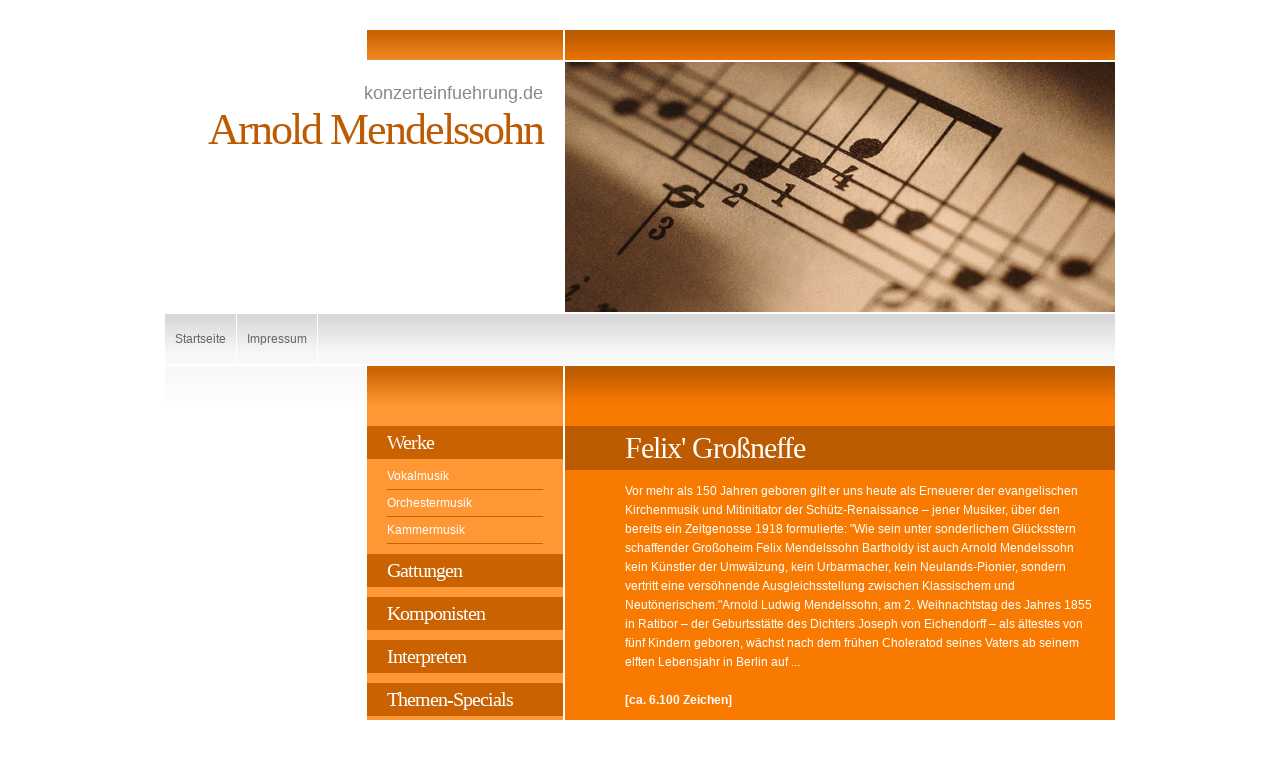

--- FILE ---
content_type: text/html
request_url: http://www.konzerteinfuehrung.de/komponisten/arnoldmendelssohn.html
body_size: 1554
content:
<!DOCTYPE html PUBLIC "-//W3C//DTD XHTML 1.0 Transitional//EN" "http://www.w3.org/TR/xhtml1/DTD/xhtml1-transitional.dtd">

<html xmlns="http://www.w3.org/1999/xhtml" xml:lang="de" lang="de">
<head>
<title>Arnold Mendelssohn</title>
<meta http-equiv="X-UA-Compatible" content="IE=EmulateIE7" />
<meta http-equiv="content-language" content="de" />
<meta http-equiv="content-type" content="text/html; charset=ISO-8859-1" />
<meta http-equiv="expires" content="0" />
<meta name="author" content="Redaktion ALUAN" />
<meta name="description" content="" />
<meta name="keywords" lang="de" content="Konzerteinf&uuml;hrung, Konzerteinfuehrung, Klassik erleben, Programmheft, Chorkonzert, Kammermusik, Orchestermusik, Sinfonie, Oper, Oratorium, Dramaturgie, Konzertdramaturgie, Konzertzettel, Booklettext, CD-Text, Werkeinf&uuml;hrung" />
<meta name="generator" content="web to date 8.0" />
<link rel="shortcut icon" href="http://www.konzerteinfuehrung.de/images/favicon.ico" />
<link rel="stylesheet" type="text/css" href="../assets/sf.css" />
<link rel="stylesheet" type="text/css" href="../assets/sd.css" />
<link rel="stylesheet" type="text/css" href="../assets/sc.css" />
<script type="text/javascript" src="../assets/jq.js"></script>
</head>

<body>

<table cellpadding="0" cellspacing="0" border="0" align="center">

<tr>
<td><div id="topl">
</div>
</td>
<td><div id="topc"></div></td>
<td><div id="topr"></div></td>
</tr>

<tr>
<td colspan="2">
<div id="midl">
<h1>konzerteinfuehrung.de</h1>
<h2>Arnold Mendelssohn</h2>
</div>
</td>
<td><div id="midr"></div></td>
</tr>

<tr>
<td colspan="3"><div id="common"><a href="../index.html">Startseite</a><a  href="../impressum.html">Impressum</a></div></td>
</tr>

<tr>
<td id="tdsidebar">
<div id="sidebar">

</div>
</td>
<td id="tdnav">
<div id="nav">

<a class="maintopic" href="../werke/index.html">Werke</a>
<a  class="topic" href="../werke/vokalmusik/index.html">Vokalmusik</a>
<a  class="topic" href="../werke/orchestermusik/index.html">Orchestermusik</a>
<a  class="topic" href="../werke/kammermusik/index.html">Kammermusik</a>
<a class="maintopic" href="../gattungen/index.html">Gattungen</a>
<a class="maintopic" href="./index.html">Komponisten</a>
<a class="maintopic" href="../interpreten/index.html">Interpreten</a>
<a class="maintopic" href="../themenspecials/index.html">Themen-Specials</a>
<a class="maintopic" href="../wirueberuns/index.html">Wir &uuml;ber uns</a>
</div>
</td>
<td id="tdcontent">
<div id="content"><h2><a name="0000019cdc0bd0216"></a>Felix' Gro&szlig;neffe</h2>
<p style="" >Vor mehr als 150 Jahren geboren gilt er uns heute als Erneuerer der evangelischen Kirchenmusik und Mitinitiator der Sch&uuml;tz-Renaissance &ndash; jener Musiker, &uuml;ber den bereits ein Zeitgenosse 1918 formulierte: &quot;Wie sein unter sonderlichem Gl&uuml;cksstern schaffender Gro&szlig;oheim Felix Mendelssohn Bartholdy ist auch Arnold Mendelssohn kein K&uuml;nstler der Umw&auml;lzung, kein Urbarmacher, kein Neulands-Pionier, sondern vertritt eine vers&ouml;hnende Ausgleichsstellung zwischen Klassischem und Neut&ouml;nerischem.&quot;Arnold Ludwig Mendelssohn, am 2. Weihnachtstag des Jahres 1855 in Ratibor &ndash; der Geburtsst&auml;tte des Dichters Joseph von Eichendorff &ndash; als &auml;ltestes von f&uuml;nf Kindern geboren, w&auml;chst nach dem fr&uuml;hen Choleratod seines Vaters ab seinem elften Lebensjahr in Berlin auf ... <br/><br/><b>[ca. 6.100 Zeichen]</b></p>
<div id="more">

<a href="claudiomonteverdi.html">Claudio Monteverdi</a>
<a href="ralphvaughanwilliams.html">Ralph Vaughan Williams</a>
</div></div>
</td>
</tr>

<tr>
<td><div id="bottoml"></div></td>
<td><div id="bottomc"></div></td>
<td><div id="bottomr"></div></td>
</tr>

</table>

</body>
</html>


--- FILE ---
content_type: text/css
request_url: http://www.konzerteinfuehrung.de/assets/sd.css
body_size: 853
content:
#topl {
	width: 200px;
	height: 30px;
	padding: 0px;
	margin: 0px;
	border-bottom: 2px solid #ffffff;
}

#topl a {
	font-size: 90%;
	color: #aaaaaa;
	text-decoration: none;
}

#topc {
	width: 196px;
	height: 30px;
	padding: 0px;
	margin: 0px;
	background : #FE9734 url(../images/pfadea.gif) repeat-x top left;
	border-bottom: 2px solid #ffffff;
	border-left: 2px solid #ffffff;
	border-right: 2px solid #ffffff;
}

#topr {
	width: 550px;
	height: 30px;
	padding: 0px;
	margin: 0px;
	background : #F97A01 url(../images/pfade.gif) repeat-x top left;
	border-bottom: 2px solid #ffffff;
}

#midl {
	width: 358px;
	height: 210px;
	padding: 20px 20px;
	margin: 0px;
	text-align: right;
	color: #BC5B01;
	border-right: 2px solid #ffffff;
}

#midl h1 {
	font-size : 18px;
	font-weight: normal;
	color: #888888;
	padding: 0px;
	margin: 0px;
}

#midl h2 {
	font-family : Georgia, Palatino, "Times New Roman", serif;
	font-size : 44px;
	letter-spacing : -2px;
	font-weight: normal;
	padding: 0px;
	margin: 0px;
}

#midr {
	width: 550px;
	height: 250px;
	padding: 0px;
	margin: 0px;
	background-image : url(../images/plg.jpg);
	border-bottom: 2px solid #ffffff;
}

#common {
	width: 950px;
	height: 50px;
	background : #f8f8f8 url(../images/pfadeg.gif) repeat-x top left;
	border-bottom: 2px solid #ffffff;
	overflow: hidden;
}

#common a {
	display: block;
	float: left;
	color: #666666;
	text-decoration: none;
	border-right: 1px solid #ffffff;
	padding: 0px 10px;
	line-height: 50px;
	height: 50px;
}

#common a:hover {
	background : #F97A01 url(../images/pfade.gif) repeat-x top left;
	color: #ffffff;
}


a.maintopic:hover, a.topic:hover, a.subtopic:hover  {
	text-decoration: underline;
}

#tdnav {
	background : #FE9734 url(../images/pfadea.gif) repeat-x top left;
	vertical-align: top;
	border-right: 2px solid #ffffff;	
	border-left: 2px solid #ffffff;	
}

#tdcontent {
	color: #ffffff;
	vertical-align: top;
	background : #F97A01 url(../images/pfade.gif) repeat-x top left;
}

#tdsidebar {
	vertical-align: top;
	background : #ffffff url(../images/pfadew.gif) repeat-x top left;
}

#content {
	width: 470px;
	padding: 50px 20px 20px 60px;
	margin: 0px;
}

#sidebar {
	width: 160px;
	padding: 50px 20px 20px 20px;
	margin: 0px;
}


#nav {
	width: 156px;
	padding: 50px 20px 20px 20px;
	margin: 0px;
}

a.maintopic, #nav h1 {
	display:block;
	margin: 10px -20px 10px -20px;
	padding: 5px 20px 5px 20px;
	background-color: #CB6201;
	text-decoration: none;
	font-size: 20px;
	font-family : Georgia, serif;
	font-weight: normal;
	letter-spacing: -1px;
	color: #ffffff;
}

a.topic {
	display:block;
	padding: 0px 0px 6px 0px;
	margin: 0px 0px 6px 0px;
	border-bottom: 1px solid #CB6201;
	text-decoration: none;
	color: #ffffff;
}

a.subtopic {
	display:block;
	padding: 0px 0px 6px 0px;
	margin: 0px 0px 6px 20px;
	text-decoration: none;
	color: #ffffff;
	border-bottom: 1px solid #CB6201;
}

#bottoml {
	width: 200px;
	height: 20px;
	padding: 0px;
	margin: 0px;
	background: #ffffff url(../images/psdhw.gif) repeat-x top left;
}

#bottomc {
	width: 200px;
	height: 20px;
	padding: 0px;
	margin: 0px;
	background: #ffffff url(../images/psdhw.gif) repeat-x top left;
}

#bottomr {
	width: 550px;
	height: 20px;
	padding: 0px;
	margin: 0px;
	background: url(../images/psdhw.gif) repeat-x top left;
}


form.search {
	margin: 0px;
	padding: 12px 10px 0px 0px;
	display: block;
	float: right;
	color: #666666;
}

form.search input {
	vertical-align : middle;
}

input.search {
	padding: 2px;
	margin: 0px;
	border: #888888 1px solid;
	width: 120px;
	font-size:12px;
}


--- FILE ---
content_type: text/css
request_url: http://www.konzerteinfuehrung.de/assets/sc.css
body_size: 1414
content:
/* Content und Sidebar-Elemente */

BODY {
	margin: 0px;
	padding: 30px 10px 30px 10px;
	background-color: #ffffff;
}

#content p.emphasize {
	border-left: 32px solid #BC5B01;
	padding-left: 16px;
}

#content .w2dptablinks {
	padding: 12px 0 0 0;
	margin-bottom: 10px;	
}
#content .w2dptablinks a {
	font-weight: normal;
	padding: 4px 10px;
	border: 1px solid #ffffff;
	display: block;
	float: left;
	margin-right: 6px;
	color: #ffffff;
	text-decoration: none;
	background-color: #FE9734;
}
#content .w2dptablinks a.w2dptabsel {background-color: #BC5B01;}
#content .w2dptablinks a:hover {text-decoration: none;}

#content h2 {
	font-size: 30px;
	font-family : Georgia, Palatino, "Times New Roman", serif;
	letter-spacing: -1px;
	font-weight : normal;
	margin: 10px -20px 10px -60px;
	padding: 5px 20px 5px 60px;
	background-color: #BC5B01;
}

#sidebar h1 {
	font-family : Georgia, Palatino, "Times New Roman", serif;
	color: #888888;
	font-size: 13px;
	letter-spacing: -1px;
	font-weight : normal;
	margin: 10px -20px 6px -20px;
	padding: 4px 20px 4px 20px;
	background-color: #efefef;
}

#sidebar h2 {
	color: #888888;
	font-size: 100%;
	font-weight : bold;
	margin: 0px;
	padding: 8px 0px 4px 0px;
}


#content h3 {
	font-size: 100%;
	font-weight: bold;
	margin: 0px;
	padding: 2px 0px 2px 0px;
}

#content p, #sidebar p {
	margin: 0px;
	padding: 2px 0px 2px 0px;
	line-height: 160%;
}

#content a {
	font-weight : bold;
	color: #ffffff;
}

#sidebar a {
	text-decoration: none;
	font-weight : bold;
	color: #888888;
}

#sidebar a:hover {
	text-decoration: underline;
}


#content .sidepicture {
	float: right;
	padding: 0px 0px 0px 10px;
	margin: 6px 0px 10px 10px;
	width: 160px;
}

#content .clearer {
	clear: both;
}

#more {
	marging: 0px;
	padding: 20px 0px 0px 0px;
	text-align: right;
}

/* Liste */

#content ul, #sidebar ul {
	list-style: none;
	padding: 0px;
	margin: 6px 0px 6px 10px;
}

#content li, #sidebar li {
	padding: 2px 0px 2px 16px;
	background: url(../images/pbull.gif) no-repeat top left;
}

/* Tabelle */

#content table.cells {
	border: 1px solid #F97A01;
}

#content td.cell {
	background-color: ;
}

#content td.headercell {
	background-color: #BC5B01;
	color: ;
	font-weight: bold;
}

/* Teaser */

div.teaserelement {
	float: left;
	padding: 0px 20px 0px 0px;
	margin: 0px;
}

div.teaser {
	margin: 0px;
	padding: 2px 0px 2px 0px;
}

div.teaserpicture {
	float: right;
	padding: 0px;
	margin: 6px 0px 10px 10px;
	border: none;
}

p.teasertext {
	margin: 0px;
	padding: 4px 0px 4px 0px;
}

.teasernav {
	clear: both;
	padding: 2px 0px 2px 0px;
	margin: 0px;
	text-align: center;
}

/* Absatztype Formular */

input.box {
	border : 1px solid #BC5B01;
	width: 300px;
	vertical-align: top;
	padding: 1px;
	margin: 0px 0px 10px 0px;
}

form.formular textarea  {
	border : 1px solid #BC5B01;
	width: 300px;
	height: 200px;
	vertical-align: top;
	padding: 1px;
	margin: 0px 0px 10px 0px;
}

form.formular .formcaption {
	width: 160px;
	line-height: 200%;
	float: left;
	clear: left;
}

form.formular .formnote {
	line-height: 160%;
	padding: 2px 0px 10px 204px !important;
}

.buttoncaption {
	line-height: 200%;
}


/* Plugin-Styles */

P.s2d  {
	font-size: 180%;
	font-weight : bold;
	margin: 0px;
	padding: 2px 0px 2px 0px;
	line-height: 200%;
}

P.s2dsmall  {
	font-size: 80%;
}

a.s2dsmall, a.s2dinfo  {
	text-decoration: underline !important;
}


/** Für Formulare und Shopseiten **/

/* Rahmen und Farbe Formularelemente */
table.formtab select.tx,
table.formtab input.tx,
table.formtab textarea.tx {
	border: 1px solid #BC5B01;
	background-color: ;
}

/* Weitere Styledefinitionen für Formularelemente */
/* Rahmen und Farbe Formularelemente Highlight */
table.formtab select.txh,
table.formtab input.txh,
table.formtab textarea.txh,
table.formtab td.txh,
table.formtab table.txh {
	border: 1px solid #A70C0C;
	background-color: #F5E5E5;
}

/* Tabellenbreite */
table.pluginwidth {
	width: 470px;
	margin: auto;
}

table.completewidth, td.completewidth {
	width: 100%;
}

/* Breite der Formularfelder */
table.formtab input.tx,
table.formtab input.txh,
table.formtab textarea.tx,
table.formtab textarea.txh {
	width: 235px;
}

/* Höhe der Formularfelder */
table.formtab textarea.tx,
table.formtab textarea.txh {
	height: 94px;
}

/* Farbeliche Anzeige von Fehlermeldungen, immer identisch */
table.formtab td.h, p.h {
	color: #A70C0C;
	font-weight: bold;
	text-align: center;
}

/* Focus und Mausover von Formularelementen, immer identisch */
/*
table.formtab textarea:focus,
table.formtab textarea:hover,
table.formtab select:focus,
table.formtab select:hover,
table.formtab input:focus,
table.formtab input:hover {
	background-color: #FFFFFF;
} */

/* Innenabstand von Formularelementen und Tabellenzellen, immer identisch */
table.formtab input,
table.formtab textarea,
table.formtab td {
	padding-left: 3px;
	padding-right: 3px;
	margin: 0px;
}
